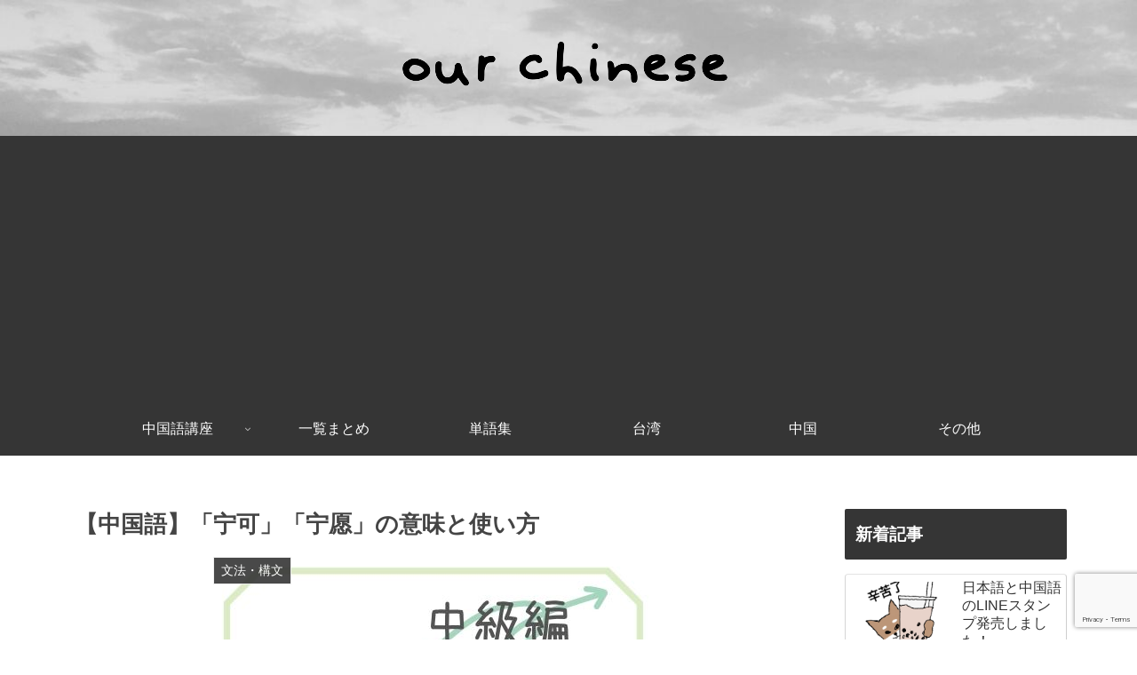

--- FILE ---
content_type: text/html; charset=utf-8
request_url: https://www.google.com/recaptcha/api2/anchor?ar=1&k=6LfaIjEaAAAAAKxbi5Vyuw0f8tFs7J5WRcyrxWdB&co=aHR0cHM6Ly9jaHN0dWR5Lm5ldDo0NDM.&hl=en&v=PoyoqOPhxBO7pBk68S4YbpHZ&size=invisible&anchor-ms=20000&execute-ms=30000&cb=yphax6rwafgx
body_size: 48801
content:
<!DOCTYPE HTML><html dir="ltr" lang="en"><head><meta http-equiv="Content-Type" content="text/html; charset=UTF-8">
<meta http-equiv="X-UA-Compatible" content="IE=edge">
<title>reCAPTCHA</title>
<style type="text/css">
/* cyrillic-ext */
@font-face {
  font-family: 'Roboto';
  font-style: normal;
  font-weight: 400;
  font-stretch: 100%;
  src: url(//fonts.gstatic.com/s/roboto/v48/KFO7CnqEu92Fr1ME7kSn66aGLdTylUAMa3GUBHMdazTgWw.woff2) format('woff2');
  unicode-range: U+0460-052F, U+1C80-1C8A, U+20B4, U+2DE0-2DFF, U+A640-A69F, U+FE2E-FE2F;
}
/* cyrillic */
@font-face {
  font-family: 'Roboto';
  font-style: normal;
  font-weight: 400;
  font-stretch: 100%;
  src: url(//fonts.gstatic.com/s/roboto/v48/KFO7CnqEu92Fr1ME7kSn66aGLdTylUAMa3iUBHMdazTgWw.woff2) format('woff2');
  unicode-range: U+0301, U+0400-045F, U+0490-0491, U+04B0-04B1, U+2116;
}
/* greek-ext */
@font-face {
  font-family: 'Roboto';
  font-style: normal;
  font-weight: 400;
  font-stretch: 100%;
  src: url(//fonts.gstatic.com/s/roboto/v48/KFO7CnqEu92Fr1ME7kSn66aGLdTylUAMa3CUBHMdazTgWw.woff2) format('woff2');
  unicode-range: U+1F00-1FFF;
}
/* greek */
@font-face {
  font-family: 'Roboto';
  font-style: normal;
  font-weight: 400;
  font-stretch: 100%;
  src: url(//fonts.gstatic.com/s/roboto/v48/KFO7CnqEu92Fr1ME7kSn66aGLdTylUAMa3-UBHMdazTgWw.woff2) format('woff2');
  unicode-range: U+0370-0377, U+037A-037F, U+0384-038A, U+038C, U+038E-03A1, U+03A3-03FF;
}
/* math */
@font-face {
  font-family: 'Roboto';
  font-style: normal;
  font-weight: 400;
  font-stretch: 100%;
  src: url(//fonts.gstatic.com/s/roboto/v48/KFO7CnqEu92Fr1ME7kSn66aGLdTylUAMawCUBHMdazTgWw.woff2) format('woff2');
  unicode-range: U+0302-0303, U+0305, U+0307-0308, U+0310, U+0312, U+0315, U+031A, U+0326-0327, U+032C, U+032F-0330, U+0332-0333, U+0338, U+033A, U+0346, U+034D, U+0391-03A1, U+03A3-03A9, U+03B1-03C9, U+03D1, U+03D5-03D6, U+03F0-03F1, U+03F4-03F5, U+2016-2017, U+2034-2038, U+203C, U+2040, U+2043, U+2047, U+2050, U+2057, U+205F, U+2070-2071, U+2074-208E, U+2090-209C, U+20D0-20DC, U+20E1, U+20E5-20EF, U+2100-2112, U+2114-2115, U+2117-2121, U+2123-214F, U+2190, U+2192, U+2194-21AE, U+21B0-21E5, U+21F1-21F2, U+21F4-2211, U+2213-2214, U+2216-22FF, U+2308-230B, U+2310, U+2319, U+231C-2321, U+2336-237A, U+237C, U+2395, U+239B-23B7, U+23D0, U+23DC-23E1, U+2474-2475, U+25AF, U+25B3, U+25B7, U+25BD, U+25C1, U+25CA, U+25CC, U+25FB, U+266D-266F, U+27C0-27FF, U+2900-2AFF, U+2B0E-2B11, U+2B30-2B4C, U+2BFE, U+3030, U+FF5B, U+FF5D, U+1D400-1D7FF, U+1EE00-1EEFF;
}
/* symbols */
@font-face {
  font-family: 'Roboto';
  font-style: normal;
  font-weight: 400;
  font-stretch: 100%;
  src: url(//fonts.gstatic.com/s/roboto/v48/KFO7CnqEu92Fr1ME7kSn66aGLdTylUAMaxKUBHMdazTgWw.woff2) format('woff2');
  unicode-range: U+0001-000C, U+000E-001F, U+007F-009F, U+20DD-20E0, U+20E2-20E4, U+2150-218F, U+2190, U+2192, U+2194-2199, U+21AF, U+21E6-21F0, U+21F3, U+2218-2219, U+2299, U+22C4-22C6, U+2300-243F, U+2440-244A, U+2460-24FF, U+25A0-27BF, U+2800-28FF, U+2921-2922, U+2981, U+29BF, U+29EB, U+2B00-2BFF, U+4DC0-4DFF, U+FFF9-FFFB, U+10140-1018E, U+10190-1019C, U+101A0, U+101D0-101FD, U+102E0-102FB, U+10E60-10E7E, U+1D2C0-1D2D3, U+1D2E0-1D37F, U+1F000-1F0FF, U+1F100-1F1AD, U+1F1E6-1F1FF, U+1F30D-1F30F, U+1F315, U+1F31C, U+1F31E, U+1F320-1F32C, U+1F336, U+1F378, U+1F37D, U+1F382, U+1F393-1F39F, U+1F3A7-1F3A8, U+1F3AC-1F3AF, U+1F3C2, U+1F3C4-1F3C6, U+1F3CA-1F3CE, U+1F3D4-1F3E0, U+1F3ED, U+1F3F1-1F3F3, U+1F3F5-1F3F7, U+1F408, U+1F415, U+1F41F, U+1F426, U+1F43F, U+1F441-1F442, U+1F444, U+1F446-1F449, U+1F44C-1F44E, U+1F453, U+1F46A, U+1F47D, U+1F4A3, U+1F4B0, U+1F4B3, U+1F4B9, U+1F4BB, U+1F4BF, U+1F4C8-1F4CB, U+1F4D6, U+1F4DA, U+1F4DF, U+1F4E3-1F4E6, U+1F4EA-1F4ED, U+1F4F7, U+1F4F9-1F4FB, U+1F4FD-1F4FE, U+1F503, U+1F507-1F50B, U+1F50D, U+1F512-1F513, U+1F53E-1F54A, U+1F54F-1F5FA, U+1F610, U+1F650-1F67F, U+1F687, U+1F68D, U+1F691, U+1F694, U+1F698, U+1F6AD, U+1F6B2, U+1F6B9-1F6BA, U+1F6BC, U+1F6C6-1F6CF, U+1F6D3-1F6D7, U+1F6E0-1F6EA, U+1F6F0-1F6F3, U+1F6F7-1F6FC, U+1F700-1F7FF, U+1F800-1F80B, U+1F810-1F847, U+1F850-1F859, U+1F860-1F887, U+1F890-1F8AD, U+1F8B0-1F8BB, U+1F8C0-1F8C1, U+1F900-1F90B, U+1F93B, U+1F946, U+1F984, U+1F996, U+1F9E9, U+1FA00-1FA6F, U+1FA70-1FA7C, U+1FA80-1FA89, U+1FA8F-1FAC6, U+1FACE-1FADC, U+1FADF-1FAE9, U+1FAF0-1FAF8, U+1FB00-1FBFF;
}
/* vietnamese */
@font-face {
  font-family: 'Roboto';
  font-style: normal;
  font-weight: 400;
  font-stretch: 100%;
  src: url(//fonts.gstatic.com/s/roboto/v48/KFO7CnqEu92Fr1ME7kSn66aGLdTylUAMa3OUBHMdazTgWw.woff2) format('woff2');
  unicode-range: U+0102-0103, U+0110-0111, U+0128-0129, U+0168-0169, U+01A0-01A1, U+01AF-01B0, U+0300-0301, U+0303-0304, U+0308-0309, U+0323, U+0329, U+1EA0-1EF9, U+20AB;
}
/* latin-ext */
@font-face {
  font-family: 'Roboto';
  font-style: normal;
  font-weight: 400;
  font-stretch: 100%;
  src: url(//fonts.gstatic.com/s/roboto/v48/KFO7CnqEu92Fr1ME7kSn66aGLdTylUAMa3KUBHMdazTgWw.woff2) format('woff2');
  unicode-range: U+0100-02BA, U+02BD-02C5, U+02C7-02CC, U+02CE-02D7, U+02DD-02FF, U+0304, U+0308, U+0329, U+1D00-1DBF, U+1E00-1E9F, U+1EF2-1EFF, U+2020, U+20A0-20AB, U+20AD-20C0, U+2113, U+2C60-2C7F, U+A720-A7FF;
}
/* latin */
@font-face {
  font-family: 'Roboto';
  font-style: normal;
  font-weight: 400;
  font-stretch: 100%;
  src: url(//fonts.gstatic.com/s/roboto/v48/KFO7CnqEu92Fr1ME7kSn66aGLdTylUAMa3yUBHMdazQ.woff2) format('woff2');
  unicode-range: U+0000-00FF, U+0131, U+0152-0153, U+02BB-02BC, U+02C6, U+02DA, U+02DC, U+0304, U+0308, U+0329, U+2000-206F, U+20AC, U+2122, U+2191, U+2193, U+2212, U+2215, U+FEFF, U+FFFD;
}
/* cyrillic-ext */
@font-face {
  font-family: 'Roboto';
  font-style: normal;
  font-weight: 500;
  font-stretch: 100%;
  src: url(//fonts.gstatic.com/s/roboto/v48/KFO7CnqEu92Fr1ME7kSn66aGLdTylUAMa3GUBHMdazTgWw.woff2) format('woff2');
  unicode-range: U+0460-052F, U+1C80-1C8A, U+20B4, U+2DE0-2DFF, U+A640-A69F, U+FE2E-FE2F;
}
/* cyrillic */
@font-face {
  font-family: 'Roboto';
  font-style: normal;
  font-weight: 500;
  font-stretch: 100%;
  src: url(//fonts.gstatic.com/s/roboto/v48/KFO7CnqEu92Fr1ME7kSn66aGLdTylUAMa3iUBHMdazTgWw.woff2) format('woff2');
  unicode-range: U+0301, U+0400-045F, U+0490-0491, U+04B0-04B1, U+2116;
}
/* greek-ext */
@font-face {
  font-family: 'Roboto';
  font-style: normal;
  font-weight: 500;
  font-stretch: 100%;
  src: url(//fonts.gstatic.com/s/roboto/v48/KFO7CnqEu92Fr1ME7kSn66aGLdTylUAMa3CUBHMdazTgWw.woff2) format('woff2');
  unicode-range: U+1F00-1FFF;
}
/* greek */
@font-face {
  font-family: 'Roboto';
  font-style: normal;
  font-weight: 500;
  font-stretch: 100%;
  src: url(//fonts.gstatic.com/s/roboto/v48/KFO7CnqEu92Fr1ME7kSn66aGLdTylUAMa3-UBHMdazTgWw.woff2) format('woff2');
  unicode-range: U+0370-0377, U+037A-037F, U+0384-038A, U+038C, U+038E-03A1, U+03A3-03FF;
}
/* math */
@font-face {
  font-family: 'Roboto';
  font-style: normal;
  font-weight: 500;
  font-stretch: 100%;
  src: url(//fonts.gstatic.com/s/roboto/v48/KFO7CnqEu92Fr1ME7kSn66aGLdTylUAMawCUBHMdazTgWw.woff2) format('woff2');
  unicode-range: U+0302-0303, U+0305, U+0307-0308, U+0310, U+0312, U+0315, U+031A, U+0326-0327, U+032C, U+032F-0330, U+0332-0333, U+0338, U+033A, U+0346, U+034D, U+0391-03A1, U+03A3-03A9, U+03B1-03C9, U+03D1, U+03D5-03D6, U+03F0-03F1, U+03F4-03F5, U+2016-2017, U+2034-2038, U+203C, U+2040, U+2043, U+2047, U+2050, U+2057, U+205F, U+2070-2071, U+2074-208E, U+2090-209C, U+20D0-20DC, U+20E1, U+20E5-20EF, U+2100-2112, U+2114-2115, U+2117-2121, U+2123-214F, U+2190, U+2192, U+2194-21AE, U+21B0-21E5, U+21F1-21F2, U+21F4-2211, U+2213-2214, U+2216-22FF, U+2308-230B, U+2310, U+2319, U+231C-2321, U+2336-237A, U+237C, U+2395, U+239B-23B7, U+23D0, U+23DC-23E1, U+2474-2475, U+25AF, U+25B3, U+25B7, U+25BD, U+25C1, U+25CA, U+25CC, U+25FB, U+266D-266F, U+27C0-27FF, U+2900-2AFF, U+2B0E-2B11, U+2B30-2B4C, U+2BFE, U+3030, U+FF5B, U+FF5D, U+1D400-1D7FF, U+1EE00-1EEFF;
}
/* symbols */
@font-face {
  font-family: 'Roboto';
  font-style: normal;
  font-weight: 500;
  font-stretch: 100%;
  src: url(//fonts.gstatic.com/s/roboto/v48/KFO7CnqEu92Fr1ME7kSn66aGLdTylUAMaxKUBHMdazTgWw.woff2) format('woff2');
  unicode-range: U+0001-000C, U+000E-001F, U+007F-009F, U+20DD-20E0, U+20E2-20E4, U+2150-218F, U+2190, U+2192, U+2194-2199, U+21AF, U+21E6-21F0, U+21F3, U+2218-2219, U+2299, U+22C4-22C6, U+2300-243F, U+2440-244A, U+2460-24FF, U+25A0-27BF, U+2800-28FF, U+2921-2922, U+2981, U+29BF, U+29EB, U+2B00-2BFF, U+4DC0-4DFF, U+FFF9-FFFB, U+10140-1018E, U+10190-1019C, U+101A0, U+101D0-101FD, U+102E0-102FB, U+10E60-10E7E, U+1D2C0-1D2D3, U+1D2E0-1D37F, U+1F000-1F0FF, U+1F100-1F1AD, U+1F1E6-1F1FF, U+1F30D-1F30F, U+1F315, U+1F31C, U+1F31E, U+1F320-1F32C, U+1F336, U+1F378, U+1F37D, U+1F382, U+1F393-1F39F, U+1F3A7-1F3A8, U+1F3AC-1F3AF, U+1F3C2, U+1F3C4-1F3C6, U+1F3CA-1F3CE, U+1F3D4-1F3E0, U+1F3ED, U+1F3F1-1F3F3, U+1F3F5-1F3F7, U+1F408, U+1F415, U+1F41F, U+1F426, U+1F43F, U+1F441-1F442, U+1F444, U+1F446-1F449, U+1F44C-1F44E, U+1F453, U+1F46A, U+1F47D, U+1F4A3, U+1F4B0, U+1F4B3, U+1F4B9, U+1F4BB, U+1F4BF, U+1F4C8-1F4CB, U+1F4D6, U+1F4DA, U+1F4DF, U+1F4E3-1F4E6, U+1F4EA-1F4ED, U+1F4F7, U+1F4F9-1F4FB, U+1F4FD-1F4FE, U+1F503, U+1F507-1F50B, U+1F50D, U+1F512-1F513, U+1F53E-1F54A, U+1F54F-1F5FA, U+1F610, U+1F650-1F67F, U+1F687, U+1F68D, U+1F691, U+1F694, U+1F698, U+1F6AD, U+1F6B2, U+1F6B9-1F6BA, U+1F6BC, U+1F6C6-1F6CF, U+1F6D3-1F6D7, U+1F6E0-1F6EA, U+1F6F0-1F6F3, U+1F6F7-1F6FC, U+1F700-1F7FF, U+1F800-1F80B, U+1F810-1F847, U+1F850-1F859, U+1F860-1F887, U+1F890-1F8AD, U+1F8B0-1F8BB, U+1F8C0-1F8C1, U+1F900-1F90B, U+1F93B, U+1F946, U+1F984, U+1F996, U+1F9E9, U+1FA00-1FA6F, U+1FA70-1FA7C, U+1FA80-1FA89, U+1FA8F-1FAC6, U+1FACE-1FADC, U+1FADF-1FAE9, U+1FAF0-1FAF8, U+1FB00-1FBFF;
}
/* vietnamese */
@font-face {
  font-family: 'Roboto';
  font-style: normal;
  font-weight: 500;
  font-stretch: 100%;
  src: url(//fonts.gstatic.com/s/roboto/v48/KFO7CnqEu92Fr1ME7kSn66aGLdTylUAMa3OUBHMdazTgWw.woff2) format('woff2');
  unicode-range: U+0102-0103, U+0110-0111, U+0128-0129, U+0168-0169, U+01A0-01A1, U+01AF-01B0, U+0300-0301, U+0303-0304, U+0308-0309, U+0323, U+0329, U+1EA0-1EF9, U+20AB;
}
/* latin-ext */
@font-face {
  font-family: 'Roboto';
  font-style: normal;
  font-weight: 500;
  font-stretch: 100%;
  src: url(//fonts.gstatic.com/s/roboto/v48/KFO7CnqEu92Fr1ME7kSn66aGLdTylUAMa3KUBHMdazTgWw.woff2) format('woff2');
  unicode-range: U+0100-02BA, U+02BD-02C5, U+02C7-02CC, U+02CE-02D7, U+02DD-02FF, U+0304, U+0308, U+0329, U+1D00-1DBF, U+1E00-1E9F, U+1EF2-1EFF, U+2020, U+20A0-20AB, U+20AD-20C0, U+2113, U+2C60-2C7F, U+A720-A7FF;
}
/* latin */
@font-face {
  font-family: 'Roboto';
  font-style: normal;
  font-weight: 500;
  font-stretch: 100%;
  src: url(//fonts.gstatic.com/s/roboto/v48/KFO7CnqEu92Fr1ME7kSn66aGLdTylUAMa3yUBHMdazQ.woff2) format('woff2');
  unicode-range: U+0000-00FF, U+0131, U+0152-0153, U+02BB-02BC, U+02C6, U+02DA, U+02DC, U+0304, U+0308, U+0329, U+2000-206F, U+20AC, U+2122, U+2191, U+2193, U+2212, U+2215, U+FEFF, U+FFFD;
}
/* cyrillic-ext */
@font-face {
  font-family: 'Roboto';
  font-style: normal;
  font-weight: 900;
  font-stretch: 100%;
  src: url(//fonts.gstatic.com/s/roboto/v48/KFO7CnqEu92Fr1ME7kSn66aGLdTylUAMa3GUBHMdazTgWw.woff2) format('woff2');
  unicode-range: U+0460-052F, U+1C80-1C8A, U+20B4, U+2DE0-2DFF, U+A640-A69F, U+FE2E-FE2F;
}
/* cyrillic */
@font-face {
  font-family: 'Roboto';
  font-style: normal;
  font-weight: 900;
  font-stretch: 100%;
  src: url(//fonts.gstatic.com/s/roboto/v48/KFO7CnqEu92Fr1ME7kSn66aGLdTylUAMa3iUBHMdazTgWw.woff2) format('woff2');
  unicode-range: U+0301, U+0400-045F, U+0490-0491, U+04B0-04B1, U+2116;
}
/* greek-ext */
@font-face {
  font-family: 'Roboto';
  font-style: normal;
  font-weight: 900;
  font-stretch: 100%;
  src: url(//fonts.gstatic.com/s/roboto/v48/KFO7CnqEu92Fr1ME7kSn66aGLdTylUAMa3CUBHMdazTgWw.woff2) format('woff2');
  unicode-range: U+1F00-1FFF;
}
/* greek */
@font-face {
  font-family: 'Roboto';
  font-style: normal;
  font-weight: 900;
  font-stretch: 100%;
  src: url(//fonts.gstatic.com/s/roboto/v48/KFO7CnqEu92Fr1ME7kSn66aGLdTylUAMa3-UBHMdazTgWw.woff2) format('woff2');
  unicode-range: U+0370-0377, U+037A-037F, U+0384-038A, U+038C, U+038E-03A1, U+03A3-03FF;
}
/* math */
@font-face {
  font-family: 'Roboto';
  font-style: normal;
  font-weight: 900;
  font-stretch: 100%;
  src: url(//fonts.gstatic.com/s/roboto/v48/KFO7CnqEu92Fr1ME7kSn66aGLdTylUAMawCUBHMdazTgWw.woff2) format('woff2');
  unicode-range: U+0302-0303, U+0305, U+0307-0308, U+0310, U+0312, U+0315, U+031A, U+0326-0327, U+032C, U+032F-0330, U+0332-0333, U+0338, U+033A, U+0346, U+034D, U+0391-03A1, U+03A3-03A9, U+03B1-03C9, U+03D1, U+03D5-03D6, U+03F0-03F1, U+03F4-03F5, U+2016-2017, U+2034-2038, U+203C, U+2040, U+2043, U+2047, U+2050, U+2057, U+205F, U+2070-2071, U+2074-208E, U+2090-209C, U+20D0-20DC, U+20E1, U+20E5-20EF, U+2100-2112, U+2114-2115, U+2117-2121, U+2123-214F, U+2190, U+2192, U+2194-21AE, U+21B0-21E5, U+21F1-21F2, U+21F4-2211, U+2213-2214, U+2216-22FF, U+2308-230B, U+2310, U+2319, U+231C-2321, U+2336-237A, U+237C, U+2395, U+239B-23B7, U+23D0, U+23DC-23E1, U+2474-2475, U+25AF, U+25B3, U+25B7, U+25BD, U+25C1, U+25CA, U+25CC, U+25FB, U+266D-266F, U+27C0-27FF, U+2900-2AFF, U+2B0E-2B11, U+2B30-2B4C, U+2BFE, U+3030, U+FF5B, U+FF5D, U+1D400-1D7FF, U+1EE00-1EEFF;
}
/* symbols */
@font-face {
  font-family: 'Roboto';
  font-style: normal;
  font-weight: 900;
  font-stretch: 100%;
  src: url(//fonts.gstatic.com/s/roboto/v48/KFO7CnqEu92Fr1ME7kSn66aGLdTylUAMaxKUBHMdazTgWw.woff2) format('woff2');
  unicode-range: U+0001-000C, U+000E-001F, U+007F-009F, U+20DD-20E0, U+20E2-20E4, U+2150-218F, U+2190, U+2192, U+2194-2199, U+21AF, U+21E6-21F0, U+21F3, U+2218-2219, U+2299, U+22C4-22C6, U+2300-243F, U+2440-244A, U+2460-24FF, U+25A0-27BF, U+2800-28FF, U+2921-2922, U+2981, U+29BF, U+29EB, U+2B00-2BFF, U+4DC0-4DFF, U+FFF9-FFFB, U+10140-1018E, U+10190-1019C, U+101A0, U+101D0-101FD, U+102E0-102FB, U+10E60-10E7E, U+1D2C0-1D2D3, U+1D2E0-1D37F, U+1F000-1F0FF, U+1F100-1F1AD, U+1F1E6-1F1FF, U+1F30D-1F30F, U+1F315, U+1F31C, U+1F31E, U+1F320-1F32C, U+1F336, U+1F378, U+1F37D, U+1F382, U+1F393-1F39F, U+1F3A7-1F3A8, U+1F3AC-1F3AF, U+1F3C2, U+1F3C4-1F3C6, U+1F3CA-1F3CE, U+1F3D4-1F3E0, U+1F3ED, U+1F3F1-1F3F3, U+1F3F5-1F3F7, U+1F408, U+1F415, U+1F41F, U+1F426, U+1F43F, U+1F441-1F442, U+1F444, U+1F446-1F449, U+1F44C-1F44E, U+1F453, U+1F46A, U+1F47D, U+1F4A3, U+1F4B0, U+1F4B3, U+1F4B9, U+1F4BB, U+1F4BF, U+1F4C8-1F4CB, U+1F4D6, U+1F4DA, U+1F4DF, U+1F4E3-1F4E6, U+1F4EA-1F4ED, U+1F4F7, U+1F4F9-1F4FB, U+1F4FD-1F4FE, U+1F503, U+1F507-1F50B, U+1F50D, U+1F512-1F513, U+1F53E-1F54A, U+1F54F-1F5FA, U+1F610, U+1F650-1F67F, U+1F687, U+1F68D, U+1F691, U+1F694, U+1F698, U+1F6AD, U+1F6B2, U+1F6B9-1F6BA, U+1F6BC, U+1F6C6-1F6CF, U+1F6D3-1F6D7, U+1F6E0-1F6EA, U+1F6F0-1F6F3, U+1F6F7-1F6FC, U+1F700-1F7FF, U+1F800-1F80B, U+1F810-1F847, U+1F850-1F859, U+1F860-1F887, U+1F890-1F8AD, U+1F8B0-1F8BB, U+1F8C0-1F8C1, U+1F900-1F90B, U+1F93B, U+1F946, U+1F984, U+1F996, U+1F9E9, U+1FA00-1FA6F, U+1FA70-1FA7C, U+1FA80-1FA89, U+1FA8F-1FAC6, U+1FACE-1FADC, U+1FADF-1FAE9, U+1FAF0-1FAF8, U+1FB00-1FBFF;
}
/* vietnamese */
@font-face {
  font-family: 'Roboto';
  font-style: normal;
  font-weight: 900;
  font-stretch: 100%;
  src: url(//fonts.gstatic.com/s/roboto/v48/KFO7CnqEu92Fr1ME7kSn66aGLdTylUAMa3OUBHMdazTgWw.woff2) format('woff2');
  unicode-range: U+0102-0103, U+0110-0111, U+0128-0129, U+0168-0169, U+01A0-01A1, U+01AF-01B0, U+0300-0301, U+0303-0304, U+0308-0309, U+0323, U+0329, U+1EA0-1EF9, U+20AB;
}
/* latin-ext */
@font-face {
  font-family: 'Roboto';
  font-style: normal;
  font-weight: 900;
  font-stretch: 100%;
  src: url(//fonts.gstatic.com/s/roboto/v48/KFO7CnqEu92Fr1ME7kSn66aGLdTylUAMa3KUBHMdazTgWw.woff2) format('woff2');
  unicode-range: U+0100-02BA, U+02BD-02C5, U+02C7-02CC, U+02CE-02D7, U+02DD-02FF, U+0304, U+0308, U+0329, U+1D00-1DBF, U+1E00-1E9F, U+1EF2-1EFF, U+2020, U+20A0-20AB, U+20AD-20C0, U+2113, U+2C60-2C7F, U+A720-A7FF;
}
/* latin */
@font-face {
  font-family: 'Roboto';
  font-style: normal;
  font-weight: 900;
  font-stretch: 100%;
  src: url(//fonts.gstatic.com/s/roboto/v48/KFO7CnqEu92Fr1ME7kSn66aGLdTylUAMa3yUBHMdazQ.woff2) format('woff2');
  unicode-range: U+0000-00FF, U+0131, U+0152-0153, U+02BB-02BC, U+02C6, U+02DA, U+02DC, U+0304, U+0308, U+0329, U+2000-206F, U+20AC, U+2122, U+2191, U+2193, U+2212, U+2215, U+FEFF, U+FFFD;
}

</style>
<link rel="stylesheet" type="text/css" href="https://www.gstatic.com/recaptcha/releases/PoyoqOPhxBO7pBk68S4YbpHZ/styles__ltr.css">
<script nonce="F0YJfbW4nKxQsTb0nLwceA" type="text/javascript">window['__recaptcha_api'] = 'https://www.google.com/recaptcha/api2/';</script>
<script type="text/javascript" src="https://www.gstatic.com/recaptcha/releases/PoyoqOPhxBO7pBk68S4YbpHZ/recaptcha__en.js" nonce="F0YJfbW4nKxQsTb0nLwceA">
      
    </script></head>
<body><div id="rc-anchor-alert" class="rc-anchor-alert"></div>
<input type="hidden" id="recaptcha-token" value="[base64]">
<script type="text/javascript" nonce="F0YJfbW4nKxQsTb0nLwceA">
      recaptcha.anchor.Main.init("[\x22ainput\x22,[\x22bgdata\x22,\x22\x22,\[base64]/[base64]/[base64]/[base64]/[base64]/[base64]/[base64]/[base64]/[base64]/[base64]\\u003d\x22,\[base64]\x22,\x22woTDl0N7cMOdwowtw55sD8OPXMKhwqjDl8KydmHCtwXCpUDDlcOYF8K0wpEXEDrCojzCiMOLwpbCm8Klw7jCvlbCrsOSwo3DvsONwrbCu8OYD8KXcGwlKDPCiMOdw5vDvSRORBx4IsOcLT0Bwq/Dlw/DmsOCwojDpcOnw6LDrj/DiR8Aw4rCnwbDh0kJw7TCnMKhU8KJw5LDt8OSw58ewodyw4/[base64]/CkcKnwoLCrcKUK8Ozw6XDs8Ohw5XCrFDCh0Ucwp/[base64]/Cqi3Cp8OUw6rCo8OpSi7DkyLCmAhswqMNw4ZdOjElwrDDq8KwHG94RcO3w7R/BW04wpRxJSnCu2B9RMOTwrUFwqVVLcOIaMK9cA0tw5jClxZJBTM7QsOyw50db8Kfw7HCuEEpwoXCjMOvw518w6B/wp/Ct8KqwoXCnsOILHLDtcKfwqFawrN8wqhhwqEpW8KJZcOKw7YJw4EQAh3CjkHCiMK/RsONfQ8IwpEGfsKPcTvCujw2RsO5KcKMRcKRb8OMw5LDqsOLw4/CtMK6LMOoY8OUw4PCiXAiwrjDkh3Dt8K7QkvCnFo0NsOgVMOJwonCuSU0TMKwJcO/wopRRMOyRgAjUhjClwgCwpjDvcKuw5ZiwpoRBkp/CDXCiFDDtsKFw484VlZNwqjDqyzDlUBOVhsbfcOCwpNUAzZkGMOOw5DDksOHW8KAw79kEEgHEcO9w4YRBsKxw73DtMOMCMOjLjBwwozDiGvDhsOcIjjCosO/[base64]/esK2wozCuFN3w5tpw7nDtMKvDsK3E0/CucO3wqlKw5vCg8O2w7XDq3spwqPDmcOtw4ptwpHCrmZcwrghKsOlwpzDocKjIzTDscOmwqZnRsO8e8OhwoXCm0HDigobwqPDtlxew513D8K2wqAQDsKpbcOzBH9Yw7Jef8OlasKFHsKnRMK9WcKjaj19wo9Bwp7CgsKdwpPCv8OpLcO/ZcO9Y8KZwr3DqS0RF8OMJcKiF8KJwqQgw5rDk3LCvitywrNRUivCmH9scHzClcKow4IZwpIIBMOOUMKpwpfDt8KMC2HCscOLWMOJRic2AsOjeCJtGsOpwrY/w63DmyLDryvDiVBGG2ciU8OUwqjDo8KySEzDusK0b8OAB8Oaw6bDliAfWRgPwrrDrcOnwqN6wrvDuH7CuxTDrHMcwrPCjUDDmB/[base64]/eMKMwrvCj8OIw7LCjS1OBhDDpCrCvMOaw47DggfCvSXDisKoVyTDo0bDlwPCixjDjR3DksOZwrhFccKjTijCki95HR7Dm8KCw5IMwq0sZsOvwrl2wprCjcOVw4IywobDvMKCw7XClWPChkgOw6TDkHDCgCs6FlIySC0OwrVAHsOKwpVcwr9yw5rDiVTDsCpvXzFGwo/DkcONPSF7w5jDncKTwp/CgMOEBG/ChcK7VxDCgizDggXDh8OawqXDrQ9WwrxgSQMNMcKhDVPCkHIGV0LDksKywqbDtMKEURPDvsO7w6YGCcKVw5zDu8OMw5rChcKcXMOHwr1Vw4Y4wr3CucKIwrDDisKGwoXDr8Kiwq3CmX1mBzTCn8O2bcKJHGVCwqBewpvCsMK5w4jDrTLCtMKgwq/Dsi13BmElA1TCkm3DjsO0w5JKwrIzNcKKwrPCocOWw60yw5t0w6QiwoBRwo5AO8OSKMKrKcOQe8Khw7UeOsOzeMOMwo3DgQjCksO/MFzChMOGw6JKwqdNTk9/cyfDqnRlwrvCi8O0e0MfwoHCtj3DkAk3SsKndm1feDM2JcKKUG1cEsOwAsOkdnvDr8OdTX/DvsKMwrh4U3DCl8Kfwp3DpEnDhEPDtFpBw5HCmsKGFMKcR8Ked2vDusOxS8OtwpvCsD/[base64]/[base64]/DixlWw7xdNwMpdcOELcOXwpkjWsOvAUQmwpQlQ8OAw68IUMOLw7lOw60qK2TDi8Oaw75dH8K/w7pXacOZQH/[base64]/CqkDCgsOMw5Ygw6UnGMOPC17CgGh3w6nChMOew4zDkiXCjXdDeMKJJMKqHMOPUcK+KknCuSkNYzUvWGnDkQ1DwoPCkMOqRcOkw7RTYsOCJMKPNcKxaFFUeTJnDQ/CtCEVwpBIwrjDm3l4LMKIw5PDg8KSE8KmwosSDUc1asOpwpnCkknDiWvDl8K1Om9xw7kYwphQKsKXMBTDlcOYw47DhXbCoAAgwpTDskvDh3nCrANIw6zDqMOAwrxbwqoDb8KYLVnCusKAAsOBwq/DrC8ywqrDjMK0Vj88YMOPNTsKTsOBODbDlcKtwobDl19saAwIw4/CnsOfw5lvwrfCn2LCrjJpw63CoBBswosJVyB1bUTCrsK2w7vCrsKuw5AaMAzDtAV+wpVLDsKzYcKRwoPCiVsPXmfCpkrCpSofw5lqw73Drgh4dTpuNMKTw59Nw415wrUNw7vDvifCnjjCnMOFw77Di085RsK3woHCjCYia8O8w5/Di8KUw6/DsHbDphBwUMK4LsKLK8OWw6nCisKCUjdQwonDkcO6VjhwP8KlLHbDvkBXw5lFQ2BATsODUETDk3vCmcOOCMO7AlXCglgFNMKBZMK4wo/CgFRsb8KTwr3Cq8K8w7LDvRpdw7FQAcKLw7I3DzrDjRtPCHUfw44VwoI6ZsONPwRSb8OwUXnDikwzVcKFw5gQwqDDrMOFdMKrwrPDhsKswq5mAx/CnMOBwqXChjrCrG4cwqY+w5JGw7rDpV/CrMOoPcK0w7MRDsKxMcKqwrRtAMOdw7ZgwqrDk8K7wrLCsi7CvHl/ccO4w4M1IgzCssKhCsKzAsKYVjEbfnrCncODfT4GScOSSMOuw4RdMmDDjSEdETFtwoZdw5EEWMKhZsOtw7XDrwTCiVttbVHDpibDgcKFA8K9aSUww4ljXTvCkQpOwqAqw5/DhcKdGWbCj0fDo8KvaMKOMcOgw6YcBMOmGcOrKn7DrDYGcsOmwpfDjjUow6XCoMOxesK5DcKxW3AGw7Jpw6Jzw6tbISsnSkDCoQ/ClcOADmk5w7/CrMOywozDhggQw6w7worDojzCjjkAwqvCicOvIsOpMsKHw7BKL8Oqwosfwq7DscKbYBFEJsO4IMOhw73DkyZgw5Niwp/CmVTDqElGf8Kvw4Yfwo9yOl3DtsOKSUPDplR0Y8OHNFHDoXDCnyXDnjNgEcKuCsKxw5nDlsK+w7/[base64]/w5/[base64]/[base64]/wr9tWjQDwpTCq8OHAgbCsMORw5fDuH3DhcKUBkcXwpNUw6UQbcKOwoJbSkLCg0cjw68JVMKnY0rCuWDCiBnCgAV0JMKNbsKLR8OrOMO4YMOfw5VTGnR3MGLCpsOzYG3DlcK2w6LDlTHCrcOlw5l+aB/DhnXCvRVUw5UlXMKkQ8Oow7tKU0s5asOswqBYCMO0cBPDrQzDiD9/[base64]/Ci8OFaCLDisKDwo7CjW7DiEVbw5DDjsKgCcKAw4rCgMOVw5R5w4JQNsOBJsKLIMOtwq/Cj8KvwrvDqWbCphbDmMOpQMKcw57ClcKHdsOMwqwhZhbCmwrDiEUNwq3DvDNzwojDtsOrCMORdcOvbDzDkUzCscOnUMO/[base64]/CtMK+OcO0WBFKE8KQDMO/[base64]/wrjChkXCs8OOJD3CkcKBw408WkzCiWXDizLDpmzCjwUtw6PDuT5HSSEjFcOsF15CaT7CqMORSnAOHcOYLMO6w7gKw4YeC8K1Wk9pwozCicKwbBvCrsKPcsK2w4pLw6A5RBUEwpPDr0jCoQNEw7YAw5gtdcKsw4RCTXTChcOdRA80w7bCssOYw5XDksOgw7fDrRHDp0/CpXvDmzfDlMOwQzTCnFgzB8KBwoR1w6zDiHzDm8OpIFXDuEDDvMOfW8O3CcKGwoPClUIdw6Qlw45EBsKxw4lwwrDDp23Dp8K6EXDCkCkoI8O+PXvDpCQNHl9tG8KzwpfCjsOIw5xYDgPChcKkZyJJw74GHAfCnVLCocOMZcO/b8KycsOnw43CiwzDuF/Cp8Kuw6pEw5dYKcK8wqHCjSzDgkvDok7DpFPDqCnCnUfDnB4vXFLDhicCWC1cNsKcUjXDnMOMwrrDrMKawphnw5Qqwq3Dtk7ChHhIa8KICCgzdF/CqcOFDgHDgMOowqjDvh5DJR/CssKMwqcIX8KiwoYhwpsiIsOIMip8E8OIw7ZlcWFiwrMCW8Ojwrciwp56EMKvNhXDj8O0w4gfw5HClsOJBsKuwrFpSMKTaWjDuH/CrEHChFpow7EFXQJ4EzfDoy8gGcOewph8w7rCusO9wrXCgAsEE8OTWsOHf2FgIcOpw4cQwoLCji1cwpJuwoxtwrTCtjF4fh1ZHcKtwqPDpC/[base64]/[base64]/w6vDicOcw6FJwrpOwpLDqEYkTwrClMOfacK1wpPDhsK9C8KwQ8ONCmbDocKyw7XClR9Lwo/DqcOtOsOKw4htIsOfw7nCgQ9DFnQVwrEdTTrDlVNkw4XCgMK6wq4WwovDisOuwojCtsKAMlPCi27DhizDh8Kqw597aMKeQcKmwqd6YSTChXPCuVsQw6N+ASnDhsK/w4bDukgeMCNawqxCwqBhwoFdOjfDuh/DkHFSwoVhw40Kw4tZw7bDpGbDnMK1w6PDhMKqaic3w5/[base64]/[base64]/CqMO/NMOvw5lfG8OFw5/CtsOzXDXDl1LCvU9TwpTDmFHCvcKgCi4bCUTDi8OyfMKyYirCtwLCh8OpwpUqwp/CjQbCpU03w4vCvVfCvmzCncOWdsK3w5PDl0U4e1zDgDlCC8KSOMKXd3MZXmHDmhxAM1zDlREYw5ZIwrvCt8OMYcOCwrTCpsOVw4nCnmRzPMO2GFHCrB0lwoDDmMOlWlBYOsKpwqNgwrMKJnLDs8KVdMO+FEDCph/Dp8OAw7MUB3slDXYzw5MDwr5Uw47CnsK1w4/[base64]/Dm8O+wpELCy9sw4vCtsKrIsOjwqkLfRzDmDvCgMO9d8OhGUcow57DosOsw4cSQcOTwrJHKsO1w6FmCsKGw7dsecKeODQTwpVmw7TCmcOIwqjChsK2TcO7wqbDnmFhw5vDlEfCqcKcJsK5a8OFw4w+JsKUWcKMw5V/X8KwwqTDucK8YF4Lw55FJcOvwqR8w5V9wpLDkS/CnnDDuMKgwr/CmMKSwpPChSfCp8K2w7fCrsK3YsO6QEhcF1YtGgHDk3wJw4nCuDjChMOPYRUFd8OQSzTDnkTDin/DpsKGa8KtXDDDlMKdXTnCqMOhLMO+QWfCkwXDvxrDlU5DYsKGw7ZYw5zCicOqw57CqE3DtlVGOF9IHGNyacKBJxtHw6PDvsKZJwJAX8O9FQNHwo3DjsOTwqcvw6zDimfCsgDCh8KMWEnDlkwDMEkOIWgwwoI6w7jCiSHCgsOvwrLDu1clw7HDvVkVw5jDj3Y5Dl/Chl7Cu8O+w4gWw67Co8OUw4TDoMKRw6YncDUxDsKROls5w5PCg8OrOsOIJsKPP8K2w67DunQhIMK9QsO3wq9+wp7DnDfDihfDu8K9w6XCh21ZIsKKEFhTIALCkcO7wrIIw43CjcKyEVLDrysTO8Oyw55nwrkTw7dew5fDnMKhb03Dh8O4wrXCsG/[base64]/R8Ohw6FuX1AmaU7CqMKiCDbCtnrDr3DDvl7DjhVTAcKySDIXw53Di8Kmw6FawpdjTcO6GwLCpCvClMOww6Z1WlzDl8OLwrk/a8O/wqTDqcKjaMOEwovCgysBwpTDlBlNCcOcwqzCs8OZF8KuKsOyw6gOSsKiw4dBUsK/wqDDhRfCtMKsCXTClcKZX8O8McO2wpTDksOVambDj8K+woPCs8OMcsOhw7bCp8Oewop8wrBmUDBBw40bQ18BASnCn3zDqsOOMcKlZcOgwowdK8OnNMKswpktwoHCtcOlw5XCtDLCtMOEdMKvPxRmTQ/[base64]/DkcOQVx7CusKow4zCuMK4w6zDjwwnUGxZw6lywrTDsMKBwpIRMMOqwo/DhidXwqjCjx/[base64]/Dg8O6SB5fIcOxFCjCoV/CrMOjFMKkGxjCpsO0wqHDhgXCkMKgVQVgw5dQQl3CuSYRwqRcLsKfwq5ALcOnURHDjGJawokJw7bClD0ow51gKsOACUzCmgvDri0QBRFwwqFow4PCpBRww5lbwr5jBjDDscONNMO1wr3CqFUiWQlPKznDo8KKw5bDqMKZw6lPPMO/[base64]/Dm8KrwqIcBsKOwoDCn0XDscKFRDg3wqnDjlQrIcOuw5A/w7cRbcKlQFoWbRN5w4BOwovCujYyw5DCjsKvBErDrsKbw7HCpMOxwrvCucKEwqttwqhRw7/DlURfwq3Djkkdw7nCiMKZwqp6w5zCrh4+wq/CimHChsKRwokKw40dQ8OeKxZKw4HDrijCpnDDkV/DhlHCocOcNVpZwpk9w4PChSvCscOTw5QAwrBOOMOtwrXDq8KEwrXCg2EzwpnDhMODFiY1wpjCszpwYlJXw7bCmkIZMnHCkjjCsEbCr8OHwqvDpEfDrkXDkMK2OHlMwqbDt8K7wpjDmMKVJMK+wrZzaD3DnCMawqHDqU0Ma8KOU8KXfS/CnsKmAcOTU8OQwoBjw7DCkWTCtcKRecK6YcOpwowML8OCw6pNw4XDscOmSDR5dsKgw49QUcKiaj/DrMO9wrgNcMOYw4HCoEPCgy8HwpEcwoFCc8KhUsKEJArDh1Z5dMKswo/Dp8Ksw7fCusKqw4HDmiXCgE3CrMKcwp3CvMKvw7DCnSjDtMOfO8KkcXbDvcOzwrLDvsOpw5HCmsOEwp0rasOWwplBSgQCw7sqwq8hBsO5wrjDr3fDucKDw6TCqcOKCXNAwqI3wp/CiMOwwoYvJsOjFnTDnMKkwrfCgMKfw5HCujPDlVvCocOWw7LCt8KTwqsYwoN4EsOpwok3wqBaaMOZwp40A8KMw6dUN8KVwoVawrtxw7HCt1nDshzDuUPCj8OND8KKw5V6wrrDi8OqKsOpWRsRUsOqRhxuYMO/J8KQScO6KMOdwoHDmnTDlsKVw7nCjSzDphVbSzvDjAERw6xnw6wqw57Cl13DjU7DnMKTHcK3wrFSwofCrcKiw5nDn3VfWMK/J8O+w53CuMOjBClCJh/CrVoSwonDulwPw43Do3zDowpRw4NsVhnCv8Kswql/w5bDhnJKOsKtO8KPIcKYcDpVCMKwVcOEw4owdQXDjG3CksK5XW9hGRgMwq4sOMKTw5Zow6jCt0V/w7/Dii/DqsOxw5vDgQbCjwjDhSciwpLDtWhxTMOcKwHDlTjDjMOZw71kDGgPwpAneMOHUMKKXlQ9NAHCrnbChcKdJcOlIMORBWjCisK4e8OrU1vCiyfCtsK4DsOiwpHDgDgySDctwr7DicKjwozDhsOZw4DDm8KWXz4ww4rDhGfDgcONw6k2V1LCvcOVUA9OwprDm8Kzw60Kw7/CgjMKwpcuwpZ1ZX/DrgUew5zCi8O3TcKKwpJHfid1JgfDn8K7EAbDs8KvQ2YZwonDtCFbw4XDnMOQWMOUw5nCoMOQeU8TBcOhwpQOWcOsSFc4N8OZw5vCrMOAw6vCiMKpFMKdwpYCA8K+wp/CuD/Dh8OfOUbDqwAZwqVcwpvCkMOQwqFiS1TDpMO8CxJ+Ym9twoHCmHtuw5vCncKcVMOPNUN5w5crFsK/w7TCt8OnwrDCpMO+SlpjIxFCOkkuwrbDr0Jnf8OVw4EFwqxJAcKgHMKXAcKPw6LDkMKkOsO1woPCpMKtw6EVw4I2w6opbMKmQydxwprDlcOGworCvcOkwobDo13ComvCmsOpwpJewojCs8OAScOgwqBRUMKMw5jCuEAzAMO4wrQ0w6oPwp/Du8KYwothUcKDdMK7wo/Duw7CuE7ChFFQS3QiNHjCgsKOQ8OsI1oTMnDDlHAiEhhHw6toVn/DkwcQCz3Crh5Vwp5BwoVhI8O1b8OPw5HCucO2ScKaw5w8DQswZ8KXwqLDu8OtwqZIw6Qhw43DjcOwbsOMwqEvScKOwpkHwqjChMOfw65CA8KRLMOwd8Kiw7Jhw68sw7Nmw7HClQ00w67Ch8Khw6pCJcK4MyDCjsKeVnzCvHTDn8K+w4PDtAVyw7DCscO/EcO2QsO5w5EqSS0kw5XDvsOkw4UcUX/[base64]/QMKddcOVw6MWw5vCiMKlWg/ChMKvw7fDiMKYwpjDr8KFQxNLw7ksel7DnMKPwrPCjcODw4nCuMO2wqXDnwfDhlxHwpzCocKkASkFdWLDpT5/w4nCoMKiwpTDrX7CvMKxw75Lw6XCoMKWw7MXVcO/woDCnRzDnmjDiEVZKhbCqGUccCwtw6VlasKxBA0CcCfDvcOtw7htw4J0w5jCvgbDpUDDjsOnwr/Cr8KVwr81SsOcDMO1DW5xEcKmw4vCnhVxanPDvcKGaV/CksKrwoUsw4HCpDfCsWzCoHLCqE/[base64]/[base64]/CvilLdDPCnsOAwrzCv1vCq2TDpMOZw6fDtirDj0HCkMKSCMOpNsK+w5zDtMOBEcK6OcO8w7XCknbCokTCnkYWw7fCksOzCjxbwq/[base64]/EX0Rw6fCiCVuFsOuwqDDvMO7wrvCpk3DtcKfXT4UwpzDu1VXH8OcwoVGwoPCncOzw6Biw4ozwobCrkwSXTbClMOJWghRwr3CgcKzLzpHwrDCqkvDkAEBND3CsXMnZD/Ci1DCrBp7HWvCkcOCw7PCqRXCv3A4CMO2wpkYVcOAwotyw5zCmMKBaA9dwpPDs3/CnQjDoHvCnxg2Z8KOa8KPwp15w57DhkwrwprDscK/[base64]/w5zDgyxcJ8OJNnMVWRjCgsKpwroOVzbDlcOqwpDCkcKlw7QpwqnDv8O5w6TDiX/DsMKxw7DDmyjCrsOlw6zDm8O8E0PDicKcKMOZwpIQG8K3U8OFLsOTJ2AswqBjD8OyEEzDjmnDmF7CpsOmeDPCs1DCsMKZwqjDhkPCiMOSwrcQF38mwqsow6gYwozCgMK6fsK7D8OEME7Cr8OoVcKFbzl9w5bDtsOiwrbCvcKfw6/DvMO2w7QuwrfDtsOSSsOVacO7w55Xwr5owo0mFTXDncOgb8OJw4g+wr4xwpMndjJgw7wZw6VYEMKOD3Vbw6vDrcKqw43CosKLbVjCvRjDqgrDjH7CusKINsO+OA7DlMOCKMK5w61xMBHCnkXDvgXDtlA/wrbDry8fwrnDtMKZwoVBw7lADEbCs8OJw4RmQUIobsO7wq3DtMKke8OQEMKXw4McOsOdwpDCq8KCKEdxwozCgX5WezQlw67CpsOLCMO2bBnCkmVfwoNTCHvCh8OkwpVjezAHJMOOwowPWsKnL8OCwrF0w5sfR2jChQVUw4bDtsKsOT58w7Niw79tF8K/[base64]/DpCQ8w4VGT3Z7wrPCrXl5w5HCmsKhw5YXBsOhwqfDkcOkRcOuw4XDncKDwpbDmh/CnEdgTGLDrcKiOmVzwo/[base64]/CqnZPw6XDvHnCi1zDjhYjwp/DsMOlw6NYTiHDmjTCo8Ocw7Axw5vDmcKxwpfCg27CjcOhwpTDjsODw5Q4BgTCq1vDqioeEGTDhGEmwpcew7rCnETCu2/Cn8KSwqrCjwwkwo7Cv8KawpkRHsOowr9gYU/[base64]/[base64]/CnxZEwovCl8KRwrYPwpkcD8K/[base64]/BMK0KsO8Z3/Ds8K/bmgCbMO+w4ACw5bClkfCvAJew5nCjcOPwqRPBcKvC2vDk8OqasOFACPDt0LDuMKJDDtDWmXDr8O/[base64]/XxPCnxIlAyJBw68+GFlvwokgwqbDrMO6wpZCTsKgwolnKWx/[base64]/Cp07DgCrCjsKjT8KgcsOWImDDscO8Xz3DnVNgUlHDkcOFNsOowrcmHHcRbsOhbcKfwqoVScKhw5jCh20hQVzCkBNZw7UhwqfDkAvDsCl7w7t2wovCmUXDr8O7dMKDwobCpgRAwpfDknd/[base64]/IsKmw5kxVcK9CcKLaXvDqsOqdMOTwqDCp8KFFxxCwoFvw7TDlHlGw6/[base64]/[base64]/CvMOWwoHCscK4a1vDqWZGE33DhEdwZDURV8KRw7I5TcKFTMKJa8Oqw4YbFsKcwrAVD8Kaa8KJdFknw6/[base64]/DmMOsUMODL8O+wqhDH8Oww5/CpMOLwrrDojFaCwnDsjUIw7F1w7kmQMKiwrbChMKpw701w4XCuiAgw5/CgsKiwrzDp2ANwoJ3wrJ7IMKIw7jClCHCj27CpcOAUMKVw4XDnsKqCcO5wrXCuMO6wpElw5pqTgjDk8KYCRouwo/CisKWw5nDosKpwpt9w7TDnsOgwpAiw4nCkcOtwpPCk8OtahcnRQnClMKgEcK8UizCrCckMX/Ciw1uw4HCmGvCiMOvwpAkw7sQfE44ZMKPw5ByGgBaw7fCrgodwo3DmMOXcGZ7wpoRwo7Ds8OGG8K/w6PDkH4vw73DssOBV33CrMK+w4LCuRQhfU1vw5BpBcKVVD7Cm3/DhcKIFcKpCMOKwqfDki3Ck8O6acKJwo/[base64]/WSDCt8KAw5B7DcKlw5bCuQdzQMO3w6LDrj3CiRUDw74vwrVBIsKnUnwzwq/DtsO0CiEMw4UZwqPDpW5hwrDCtipGLRbCuW5DfcKZw7bCh0c6N8KFVEIrScO8OBUkw6TCocKHViXDpcOQwqzDsC4Iw5PDpMO9w4FIw6rCpsOmZsOXLjAtwprCjx/CnQNuwq7CjQpHwpjDp8K8XVQdOsOIPRZvWUvDpMKHUcKywq/ChMOdVUozwq1ILMKpB8OyJsOBXsOgPcKNwoDDjMOdBn3CoEgrw4bCgcO9ZsOYwoRaw7rDjsOBeBVIRMOiw6HClcOgFhMwSMKqwoRpwr3DoyrCg8Okwq19WsKmYcOiP8O/wrDCoMOZQXFOw6YZw4InwpHCoHrCncK1EMOMw4PDuwwLwqNNwotswp9ywoXDphjDi0LCpn9Vw47DvsOpw4PDvQ3Cj8OVw7zDj2nCvyTDog/[base64]/DmlB0BcOQRsKwBQ04a8KDwqDCmUpKVGPCqhgAaWQsF1PDuGXDsCbCpB7CncKVKsOVU8KbSsKlG8OcTH8eEQV+dMKWOnI6w5zCkcO2RMKnwqN3w6ghwoHCm8OOwrgpw4/[base64]/ChcK2wohWbTTCn8O3bMK2wq/ChEbCvwYcwqoiwrgYw4JRIwfCpH8OwoTChcKWbsKkNEXCscKIwrsdw5zDr3dFwpxeElLCon/[base64]/[base64]/Dglo6wqsdcsOmw4vClcOOw7RDw6pawovCuMOPCsOgw55nRAbDpcO/[base64]/CksO0XgUYfsO/w6XDvsKcHxJnwojDuTHDhcOfwrXCvsOlw6oTwoPClDscw419woVew4MaUgbCjcKGwq04wo4kAFk1wq0/c8OhwrzDmzEBZMOvT8KWa8KLw6XDrsKqNMKsNMOww4PCpXnCr2/CqzvDr8OnwqvCocKlYW3DsVxmYMOJwq3Cm1ZaehxMZWAVUMO7wpFwMRAdW0xJw7cLw7gxwp5mF8KJw4M7CcOJwowjwoLDgcOhPUoOOy/Cigxvw4LCmMK4G3UKwppWL8O/[base64]/CjlEkYlrCsThRbsKuOsKKw4N+eAfDlcOjPhtDZx9PSDRlOMOLMz7DrzHCrR42wrrDuiwuw4J5wrnDjkvDty9hKVXDv8O8YEjDhVEtwp3DnxjDnMO4DcKODSQkw7vDumfClHdywoHCuMObDMOFFcOlwqTDocOvQG5CMXLCiMOoBi7DpsKeEMKMeMKvUi/[base64]/[base64]/[base64]/[base64]/CmUgVw5Nqw6MDbMKGwpYicwvClxUScgARSMKNw7/[base64]/OhFQwqHDkcOZw7rDoXrCjRsjwrzDnHs2FsKeHFwfw5QCwoN5MwvDqEsLw6kYwpPCosKTwoTCt1pzG8KQw4rCpsKeNcO7LsKzw4QywrrDpsOkbcORRcOBesKFbBDDqxNsw5rDmsKqw6TDpDnChcOaw6V/[base64]/woTCgcOTfMOcw6/DkMKZKwzDjzPDg3LDiBMmfQgYw5XDpwbCksOyw4rDqMODwr96K8Klwo9DCx5Twpkpw5tMwpTDkVscwqbDiAgCQMOWw4nCnMKvQ1zChsOSI8ODJMKNGBkATmXCr8OydcOfwodRw4PCvw0Swopqw4zDmcK8EmAMSDUewrHDnVrCvH/CmlvDmcOWM8Olw7XDogLCiMKaSjDDswA0w6YeRcK+wp3DhcOaK8O6wp3CvsKfJ1/ChCPCsiDCvVHDkAdzw64Kb8KjdcO/w7d9WsK7wpTDusKCw7IoUmHDsMOGQ0dxJMONacONeTrCmmnCq8KKw4BcaBjDgSpuwpA/[base64]/CrcO8wqcaw50MG3sCTULCn8KFeR/[base64]/McO0w6rDlcORwr/[base64]/DlSVhwrrCi8OJw7IhwqRaw7nCtsOVUw7DhE1UHkrDqBDCgADCrTBGJkHCtcKeMTFzwovChkXDt8OfGMK5I2dvXcO4RsKVwojCn3/CjcK7BcOxw7rChcK+w51ZBF/Cr8Krw6Rww4fDhMOqJ8KLdcKfwozDm8OrwogpZMO0acK2UsOHw789w55jGkV6WUnCrcKIIXrDjcOWw7lyw6nDpcOSR1PDpVlAw6PCmxoiHmUtC8KJX8K1QlVCw4/DtFhhw7fCpgxgIMKPR0/DicOCwqoBwphJwrENw7LChMKpw73DvHbCsmVPw5ZOdcOrTGDDvcOMPcOGUAnDjiVBw6/Ct0jDlsO6w7jCigxEFCbDosK3woRDLMKIwpVrw5jDrjLDsD8hw6Mrw4IMwq/DoChTwqwsBsKLYStaTALDtMOcOV/CisOjw6NdwrVUwq7CjsO6w7ZoUcONw6ZfWwnDrsKaw5Afwrt4WcOqwpldFcKNwp/CgW3DrW/CqcKdwrtfeVQpw6hkA8K1anEbwqYRCsKOwo/Co35uOMKBWcOoe8KkC8OWIy/DlEHDvcKuecKQMUFtw5hMIyDCvsKHwr4sWsKLAsK9w47DkAPCp1XDkihATMK4BcKJwp7DknHDhDxJJHvDhSYNwrxVw7d9wrXCnVTDpcKecjbDu8OPwrRjHsKvwrPDtWbCucKjw6UKw4l8UsKbP8O6GcKefsOzNMOlcAzClmzCg8K/w4vDvyPCtxsDw5wVF3jDscKTwq7Dv8OnSUDDgB/DhMO2w6fDglFMW8K3wrZIw63DhWbDjsKqwqcIwpcQckHDhT8mXR/Dq8OmDcOQCsKWwq/DhgEqZcOGwoIow6rCm0kiYcOjwr5hwoXChsK7w51kwqsgZhJFw4wECCzCgMKwwpYlw6jDuBUtwrUabj5EQnPCjUFkwonDgsKQdcKjPcOmXB/Cv8K6w7HDjsK+w59qwr1oMgjCqzzDhTN+wojDuWEsC0vCqH5SUQESw4PDksKow59aw5HCjcOkK8OfA8KcBcKJO0ZNworDhWbDizrDkj/Cg03CjMKsOcODfHRnAlUTG8OUw5RZw4tlXMO4wqLDtmt+DDsIw47Dix0MJmvCvDUYwrbCswUYJ8K8c8Kvwr3DoEkPwqsUw4/DjMKEwoTDvhs9w50Iw4pfwqLCpCkHw6lGATw3w6s6GsOBwrvDswYqw7UkOcOdwpXCn8OcwozCpkNKT2EsSAfCg8K7QDnDrAdJfsOyFsObwoo2w4XDosO2AmdTRsKOIMOrS8OywpcVwrLDucODZMK3KMO4w5htQiNaw7AOwoJHdxEaGGvCiMKhRE/[base64]/DlWLDkm7CrHgtEk5/Y8KVwpvDhRZ5ScOVw5ZKwrjCvcO1w4xiw6ZqF8O0ZMKsKQfCt8KYw5VUDMKIw7hKwrDCjjTDhMO6JFLClQkxfyjCmsOlRMKXw4cOw77DocODw47Cv8KIH8OGwpJ4w7LCuHPChcOKwozDsMKwwq50wqhBQS5/[base64]/[base64]/Y21pw4fDpMOdw6ouwpbDlW7DmGrCpnjDsXwrfBfCh8K2wq9sJcKZUiZgw64aw50bworDkhUvMsOCw6/DgsKcwqzDhMKaPMOiasOhXMOYRcO8RcKew7HCp8KyOcKmTDBzw47DssKXIMKBf8KlbhvDpirChcOFwqnCksO2AioOwrPDv8ORwr1hw7jChsOiw5fDisKXPmPDr0rCsWbDsl/CrsKqEm7DkW1bfcOHw4g5FMOEAMOfwpEHw5DDqVrDjxQXwrLCncO8w6lTW8OyFxEdA8OuBFzDuh7DgMOZLAMleMOHbGgawq9jQW7DlX8bN1bClcOUwq4IaUDCpWzCqk/Dqi42w6dIw7vDicKBwofDqsKWw7zDpxXCmsKgGWvDtsObC8KCwqQ/PsKbbsOqw6ssw68kNUTDkQTDjFcebMKMJEPCvw/[base64]/Dr1ldPMOwwqgjTMOOw6DCq8KCw7A6d01dw5PCi8OMf1N+ZiLDkiQ/KcOuScKuHwx7wrXDtS3Dg8KGQsKwesKqNcOPb8KNKcO0wrZQwpFlEBHDjwY7PWnDl3fDnQ4Bwq0GDjJ0axAsDiTCoMK5e8OXAsK/w5zDtCDCvT/Dl8OKwoHDol9Lw5XDncOAw4sHF8K5ZsO5wobDoDzCtCzDmRsJIMKFZVfCoz5OBMKuw50dw7J+ScKwf3YQw5bCmx1FOB8Tw7HDo8K1HBHCscO/wojCiMOCw6A7J3h8wo/CnMKPwocBOsKMw6bDi8OEJcKmw7zCk8KTwoHCi28dHsK9wqhfw5d2HsK6wp/ClcKmbCnClcOvfznCjcOyGm3Cg8KYwrPDsVPDugXDs8OSwoNLw4nCpcOYETfDuS7CuSbDusOLwqPCiBnDnW0Xw5MfLMOmbMKiw6fDuxjDpR/[base64]/[base64]/[base64]/[base64]/DrFV0woYEw48Bw6LDrGYew5nDg8Obw4UlwrDDlMKfw7UNWcODwoTDvgYZeMKfKcOkGRgew4RZSR3DqsK2bsK/w50Od8KvUHfDk2zDscK+woPCvcK9wr4xDMKESsOhwqTDrcKSwrdKw4LDoRrChcKHwrx9XHUVDB8Gwo7CjcKpesOEHsKNPTXCnwTCisKPw7opw48EE8OQehZ9w4HCsMKqZFwcaz/CpcK7GF/Dt0VBb8OYNMKAWSsFwoTCn8OZwpzCvzw0VMOhwpPCocKSw7wVw5lqw6F5wprDjcOUeMOfNMO3w58rwoE1XMOrKHILw6fCtDM+w6XCqylAwrrDhE/CvQkSw63Ct8O0wrpPHwPDt8OPwocrZsOcV8KMw50KN8OmAVc/XGLDqcKPf8OQPsO7FzJcd8ODE8KcXmA+LjHDhMO5w5tGbsO7QUs4HW9pw4zCpcO2XnnDrnTDhjPDvXjCnsKnwplpHsOLwoXDjBbClsOuVDnDvlACWT9MUsO5V8K9XDLCvypZwqkRKTfDgcKpw4zDkMO7CwFZw5LDtWwUEjLCpsK6wrjCjMOFw5vDo8KQw5HDmsK/wrlIcUnCmcKyLHcEKsO5w6pbw5XChMOPw7zDuRXDksK+wqPDoMKkwpsvOcKmF3zCjMO0I8KGHsODw7rDgUlTwo98w4AaRsKeVBnDi8KKwr/CtXnDrcO7wqjCssOIHyghw4bCnsKFwpbDijxdw5xkLsKRw4I9f8Olwowtw6AGQn9YIHvDtT9TZGERw6tgwp7CpcKmwrHCnBVWwrhPwr9NHVA2wpTDv8O3Q8OyAcKwcsKoRW8HwrpIw7vDtmLDvhHCmHo4BcK5wq50CMOAwpkqwp3Dm0PDhGIBwoDCi8Ok\x22],null,[\x22conf\x22,null,\x226LfaIjEaAAAAAKxbi5Vyuw0f8tFs7J5WRcyrxWdB\x22,0,null,null,null,0,[21,125,63,73,95,87,41,43,42,83,102,105,109,121],[1017145,710],0,null,null,null,null,0,null,0,null,700,1,null,0,\[base64]/76lBhnEnQkZnOKMAhk\\u003d\x22,0,0,null,null,1,null,0,1,null,null,null,0],\x22https://chstudy.net:443\x22,null,[3,1,1],null,null,null,1,3600,[\x22https://www.google.com/intl/en/policies/privacy/\x22,\x22https://www.google.com/intl/en/policies/terms/\x22],\x22h2re9nqgMXj4S6CD1uh7LN9TiWBSBubOq80xrabJu+s\\u003d\x22,1,0,null,1,1768834332159,0,0,[192,144,249,65,127],null,[238,72,118],\x22RC-ubAUxgzh5JMEPg\x22,null,null,null,null,null,\x220dAFcWeA5pV9t8J4ElbrvtW7iJNKtGK1aVlE9BF7xnVDHPYEpGGLjFbnkkH_TxlsR6V95wgnxsrjGZoGhmZyqCLhyqQZOJLVa98w\x22,1768917132325]");
    </script></body></html>

--- FILE ---
content_type: text/html; charset=utf-8
request_url: https://www.google.com/recaptcha/api2/aframe
body_size: -270
content:
<!DOCTYPE HTML><html><head><meta http-equiv="content-type" content="text/html; charset=UTF-8"></head><body><script nonce="UWLgno50eYRszbwUjJWZEQ">/** Anti-fraud and anti-abuse applications only. See google.com/recaptcha */ try{var clients={'sodar':'https://pagead2.googlesyndication.com/pagead/sodar?'};window.addEventListener("message",function(a){try{if(a.source===window.parent){var b=JSON.parse(a.data);var c=clients[b['id']];if(c){var d=document.createElement('img');d.src=c+b['params']+'&rc='+(localStorage.getItem("rc::a")?sessionStorage.getItem("rc::b"):"");window.document.body.appendChild(d);sessionStorage.setItem("rc::e",parseInt(sessionStorage.getItem("rc::e")||0)+1);localStorage.setItem("rc::h",'1768830733622');}}}catch(b){}});window.parent.postMessage("_grecaptcha_ready", "*");}catch(b){}</script></body></html>

--- FILE ---
content_type: text/css
request_url: https://chstudy.net/wp-content/themes/cocoon-child-master/style.css?ver=6.9&fver=20211117035959
body_size: 959
content:
@charset "UTF-8";

/*!
Theme Name: Cocoon Child
Description: Cocoon専用の子テーマ
Theme URI: https://wp-cocoon.com/
Author: わいひら
Author URI: https://nelog.jp/
Template:   cocoon-master
Version:    1.1.2
*/

/************************************
** 子テーマ用のスタイルを書く
************************************/
/*必要ならばここにコードを書く*/
/*2021.1.24追加　TOPpageの新着記事非表示*/
.list-new-entries {
  display: none;
}


/*2021.6.9追加 wordのボックスcss*/
.box1 {
    padding: 0.5em 1em;
    margin: 2em 0;
    color: #232323;
    background: #E8EEF5;
    border-left: solid 10px #003366;
	max-width: 500px;
}
.box1 p {
    margin: 0; 
    padding: 0;
}
/*wordのボックスcssここまで*/

/*2021.6.9追加　基本文法のボックスcss*/

.box2 {
    position: relative;
    margin: 2em 0;
    padding: 0.5em 1em;
    border: solid 3px #003366;
	max-width: 500px;
}
.box2 .box-title {
    position: absolute;
    display: inline-block;
    top: -27px;
    left: -3px;
    padding: 0 9px;
    height: 25px;
    line-height: 25px;
    font-size: 17px;
    background: #003366;
    color: #ffffff;
    font-weight: bold;
    border-radius: 5px 5px 0 0;
}
.box2 p {
    margin: 0; 
    padding: 0;
}

.box2 .yellow_line {background:rgba(0, 0, 0, 0) linear-gradient(transparent 60%, #FBDA7A 0%) repeat scroll 0 0;
}

/*基本文法のボックスcssここまで*/

/*2021.6.12追加 例文のボックスcss*/
.box3 {
    padding: 0.5em 1em;
    margin: 2em 0;
    background: #F6F4F4;/*背景色*/
	border-radius: 20px;
}
.box3 p {
    margin: 0; 
    padding: 0;
}
/*例文のボックスcssここまで*/

/*2021.6.12追加　ポイントのボックスcss*/

.box4 {
    position: relative;
    margin: 2em 0;
    padding: 0.5em 1em;
    border: double 3px #660000;
}
.box4 .box-title {
    position: absolute;
    display: inline-block;
    top: -27px;
    left: -3px;
    padding: 0 9px;
    height: 25px;
    line-height: 25px;
    font-size: 17px;
    background: #660000;
    color: #ffffff;
    font-weight: bold;
    border-radius: 5px 5px 0 0;
}
.box4 p {
    margin: 0; 
    padding: 0;
}

.box4 .yellow_line {background:rgba(0, 0, 0, 0) linear-gradient(transparent 60%, #FBDA7A 0%) repeat scroll 0 0;
}

/*ポイントのボックスcssここまで*/


/************************************
** レスポンシブデザイン用のメディアクエリ
************************************/
/*1023px以下*/
@media screen and (max-width: 1023px){
  /*必要ならばここにコードを書く*/
}

/*834px以下*/
@media screen and (max-width: 834px){
  /*必要ならばここにコードを書く*/
}

/*480px以下*/
@media screen and (max-width: 480px){
  /*必要ならばここにコードを書く*/
}

/*2021.11.17追加　投稿日を非表示css*/

.post-date {
display:none;
}
/*投稿日を非表示 ここまでcss*/